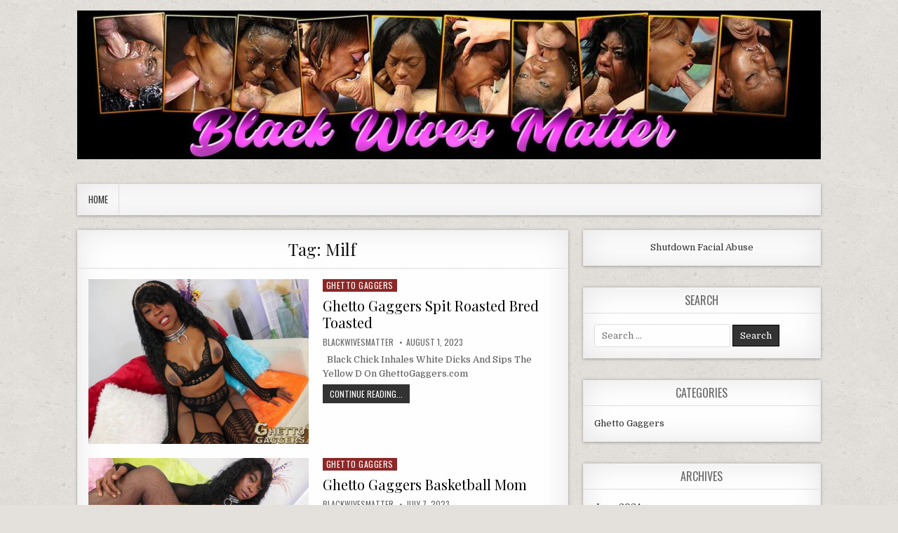

--- FILE ---
content_type: text/html; charset=UTF-8
request_url: https://blackwivesmatter.net/tag/milf/
body_size: 11021
content:
<!DOCTYPE html>
<html dir="ltr" lang="en-US" prefix="og: https://ogp.me/ns#">
<head>
<meta charset="UTF-8">
<meta name="viewport" content="width=device-width, initial-scale=1, maximum-scale=1">
<link rel="profile" href="http://gmpg.org/xfn/11">
<link rel="pingback" href="https://blackwivesmatter.net/xmlrpc.php">
<title>Milf | Black Wives Matter</title>
	<style>img:is([sizes="auto" i], [sizes^="auto," i]) { contain-intrinsic-size: 3000px 1500px }</style>
	
		<!-- All in One SEO 4.9.3 - aioseo.com -->
	<meta name="robots" content="max-image-preview:large" />
	<meta name="google-site-verification" content="CzWhj_3ASmkTHW4i8-qM7yIdoJYyCuhWADu3xMuGKlo" />
	<meta name="keywords" content="basketball mom,ghetto gaggers,ghettogaggers,black,ebony,interracial,face fucking,deep throat,throat fucking,blow job,cock sucking,extreme,gagging,cumshot,facial" />
	<link rel="canonical" href="https://blackwivesmatter.net/tag/milf/" />
	<meta name="generator" content="All in One SEO (AIOSEO) 4.9.3" />
		<script type="application/ld+json" class="aioseo-schema">
			{"@context":"https:\/\/schema.org","@graph":[{"@type":"BreadcrumbList","@id":"https:\/\/blackwivesmatter.net\/tag\/milf\/#breadcrumblist","itemListElement":[{"@type":"ListItem","@id":"https:\/\/blackwivesmatter.net#listItem","position":1,"name":"Home","item":"https:\/\/blackwivesmatter.net","nextItem":{"@type":"ListItem","@id":"https:\/\/blackwivesmatter.net\/tag\/milf\/#listItem","name":"Milf"}},{"@type":"ListItem","@id":"https:\/\/blackwivesmatter.net\/tag\/milf\/#listItem","position":2,"name":"Milf","previousItem":{"@type":"ListItem","@id":"https:\/\/blackwivesmatter.net#listItem","name":"Home"}}]},{"@type":"CollectionPage","@id":"https:\/\/blackwivesmatter.net\/tag\/milf\/#collectionpage","url":"https:\/\/blackwivesmatter.net\/tag\/milf\/","name":"Milf | Black Wives Matter","inLanguage":"en-US","isPartOf":{"@id":"https:\/\/blackwivesmatter.net\/#website"},"breadcrumb":{"@id":"https:\/\/blackwivesmatter.net\/tag\/milf\/#breadcrumblist"}},{"@type":"Organization","@id":"https:\/\/blackwivesmatter.net\/#organization","name":"Black Wives Matter","url":"https:\/\/blackwivesmatter.net\/","sameAs":["https:\/\/twitter.com\/face_fucking"]},{"@type":"WebSite","@id":"https:\/\/blackwivesmatter.net\/#website","url":"https:\/\/blackwivesmatter.net\/","name":"Black Wives Matter","inLanguage":"en-US","publisher":{"@id":"https:\/\/blackwivesmatter.net\/#organization"}}]}
		</script>
		<!-- All in One SEO -->

<link rel='dns-prefetch' href='//stats.wp.com' />
<link rel='dns-prefetch' href='//fonts.googleapis.com' />
<link rel='dns-prefetch' href='//widgets.wp.com' />
<link rel='dns-prefetch' href='//s0.wp.com' />
<link rel='dns-prefetch' href='//0.gravatar.com' />
<link rel='dns-prefetch' href='//1.gravatar.com' />
<link rel='dns-prefetch' href='//2.gravatar.com' />
<link rel='preconnect' href='//c0.wp.com' />
<link rel="alternate" type="application/rss+xml" title="Black Wives Matter &raquo; Feed" href="https://blackwivesmatter.net/feed/" />
<link rel="alternate" type="application/rss+xml" title="Black Wives Matter &raquo; Comments Feed" href="https://blackwivesmatter.net/comments/feed/" />
<link rel="alternate" type="application/rss+xml" title="Black Wives Matter &raquo; Milf Tag Feed" href="https://blackwivesmatter.net/tag/milf/feed/" />
		<!-- This site uses the Google Analytics by MonsterInsights plugin v9.11.1 - Using Analytics tracking - https://www.monsterinsights.com/ -->
							<script src="//www.googletagmanager.com/gtag/js?id=G-0QHD1GH3VR"  data-cfasync="false" data-wpfc-render="false" type="text/javascript" async></script>
			<script data-cfasync="false" data-wpfc-render="false" type="text/javascript">
				var mi_version = '9.11.1';
				var mi_track_user = true;
				var mi_no_track_reason = '';
								var MonsterInsightsDefaultLocations = {"page_location":"https:\/\/blackwivesmatter.net\/tag\/milf\/"};
								if ( typeof MonsterInsightsPrivacyGuardFilter === 'function' ) {
					var MonsterInsightsLocations = (typeof MonsterInsightsExcludeQuery === 'object') ? MonsterInsightsPrivacyGuardFilter( MonsterInsightsExcludeQuery ) : MonsterInsightsPrivacyGuardFilter( MonsterInsightsDefaultLocations );
				} else {
					var MonsterInsightsLocations = (typeof MonsterInsightsExcludeQuery === 'object') ? MonsterInsightsExcludeQuery : MonsterInsightsDefaultLocations;
				}

								var disableStrs = [
										'ga-disable-G-0QHD1GH3VR',
									];

				/* Function to detect opted out users */
				function __gtagTrackerIsOptedOut() {
					for (var index = 0; index < disableStrs.length; index++) {
						if (document.cookie.indexOf(disableStrs[index] + '=true') > -1) {
							return true;
						}
					}

					return false;
				}

				/* Disable tracking if the opt-out cookie exists. */
				if (__gtagTrackerIsOptedOut()) {
					for (var index = 0; index < disableStrs.length; index++) {
						window[disableStrs[index]] = true;
					}
				}

				/* Opt-out function */
				function __gtagTrackerOptout() {
					for (var index = 0; index < disableStrs.length; index++) {
						document.cookie = disableStrs[index] + '=true; expires=Thu, 31 Dec 2099 23:59:59 UTC; path=/';
						window[disableStrs[index]] = true;
					}
				}

				if ('undefined' === typeof gaOptout) {
					function gaOptout() {
						__gtagTrackerOptout();
					}
				}
								window.dataLayer = window.dataLayer || [];

				window.MonsterInsightsDualTracker = {
					helpers: {},
					trackers: {},
				};
				if (mi_track_user) {
					function __gtagDataLayer() {
						dataLayer.push(arguments);
					}

					function __gtagTracker(type, name, parameters) {
						if (!parameters) {
							parameters = {};
						}

						if (parameters.send_to) {
							__gtagDataLayer.apply(null, arguments);
							return;
						}

						if (type === 'event') {
														parameters.send_to = monsterinsights_frontend.v4_id;
							var hookName = name;
							if (typeof parameters['event_category'] !== 'undefined') {
								hookName = parameters['event_category'] + ':' + name;
							}

							if (typeof MonsterInsightsDualTracker.trackers[hookName] !== 'undefined') {
								MonsterInsightsDualTracker.trackers[hookName](parameters);
							} else {
								__gtagDataLayer('event', name, parameters);
							}
							
						} else {
							__gtagDataLayer.apply(null, arguments);
						}
					}

					__gtagTracker('js', new Date());
					__gtagTracker('set', {
						'developer_id.dZGIzZG': true,
											});
					if ( MonsterInsightsLocations.page_location ) {
						__gtagTracker('set', MonsterInsightsLocations);
					}
										__gtagTracker('config', 'G-0QHD1GH3VR', {"forceSSL":"true","link_attribution":"true"} );
										window.gtag = __gtagTracker;										(function () {
						/* https://developers.google.com/analytics/devguides/collection/analyticsjs/ */
						/* ga and __gaTracker compatibility shim. */
						var noopfn = function () {
							return null;
						};
						var newtracker = function () {
							return new Tracker();
						};
						var Tracker = function () {
							return null;
						};
						var p = Tracker.prototype;
						p.get = noopfn;
						p.set = noopfn;
						p.send = function () {
							var args = Array.prototype.slice.call(arguments);
							args.unshift('send');
							__gaTracker.apply(null, args);
						};
						var __gaTracker = function () {
							var len = arguments.length;
							if (len === 0) {
								return;
							}
							var f = arguments[len - 1];
							if (typeof f !== 'object' || f === null || typeof f.hitCallback !== 'function') {
								if ('send' === arguments[0]) {
									var hitConverted, hitObject = false, action;
									if ('event' === arguments[1]) {
										if ('undefined' !== typeof arguments[3]) {
											hitObject = {
												'eventAction': arguments[3],
												'eventCategory': arguments[2],
												'eventLabel': arguments[4],
												'value': arguments[5] ? arguments[5] : 1,
											}
										}
									}
									if ('pageview' === arguments[1]) {
										if ('undefined' !== typeof arguments[2]) {
											hitObject = {
												'eventAction': 'page_view',
												'page_path': arguments[2],
											}
										}
									}
									if (typeof arguments[2] === 'object') {
										hitObject = arguments[2];
									}
									if (typeof arguments[5] === 'object') {
										Object.assign(hitObject, arguments[5]);
									}
									if ('undefined' !== typeof arguments[1].hitType) {
										hitObject = arguments[1];
										if ('pageview' === hitObject.hitType) {
											hitObject.eventAction = 'page_view';
										}
									}
									if (hitObject) {
										action = 'timing' === arguments[1].hitType ? 'timing_complete' : hitObject.eventAction;
										hitConverted = mapArgs(hitObject);
										__gtagTracker('event', action, hitConverted);
									}
								}
								return;
							}

							function mapArgs(args) {
								var arg, hit = {};
								var gaMap = {
									'eventCategory': 'event_category',
									'eventAction': 'event_action',
									'eventLabel': 'event_label',
									'eventValue': 'event_value',
									'nonInteraction': 'non_interaction',
									'timingCategory': 'event_category',
									'timingVar': 'name',
									'timingValue': 'value',
									'timingLabel': 'event_label',
									'page': 'page_path',
									'location': 'page_location',
									'title': 'page_title',
									'referrer' : 'page_referrer',
								};
								for (arg in args) {
																		if (!(!args.hasOwnProperty(arg) || !gaMap.hasOwnProperty(arg))) {
										hit[gaMap[arg]] = args[arg];
									} else {
										hit[arg] = args[arg];
									}
								}
								return hit;
							}

							try {
								f.hitCallback();
							} catch (ex) {
							}
						};
						__gaTracker.create = newtracker;
						__gaTracker.getByName = newtracker;
						__gaTracker.getAll = function () {
							return [];
						};
						__gaTracker.remove = noopfn;
						__gaTracker.loaded = true;
						window['__gaTracker'] = __gaTracker;
					})();
									} else {
										console.log("");
					(function () {
						function __gtagTracker() {
							return null;
						}

						window['__gtagTracker'] = __gtagTracker;
						window['gtag'] = __gtagTracker;
					})();
									}
			</script>
							<!-- / Google Analytics by MonsterInsights -->
		<script type="text/javascript">
/* <![CDATA[ */
window._wpemojiSettings = {"baseUrl":"https:\/\/s.w.org\/images\/core\/emoji\/16.0.1\/72x72\/","ext":".png","svgUrl":"https:\/\/s.w.org\/images\/core\/emoji\/16.0.1\/svg\/","svgExt":".svg","source":{"concatemoji":"https:\/\/blackwivesmatter.net\/wp-includes\/js\/wp-emoji-release.min.js?ver=6.8.3"}};
/*! This file is auto-generated */
!function(s,n){var o,i,e;function c(e){try{var t={supportTests:e,timestamp:(new Date).valueOf()};sessionStorage.setItem(o,JSON.stringify(t))}catch(e){}}function p(e,t,n){e.clearRect(0,0,e.canvas.width,e.canvas.height),e.fillText(t,0,0);var t=new Uint32Array(e.getImageData(0,0,e.canvas.width,e.canvas.height).data),a=(e.clearRect(0,0,e.canvas.width,e.canvas.height),e.fillText(n,0,0),new Uint32Array(e.getImageData(0,0,e.canvas.width,e.canvas.height).data));return t.every(function(e,t){return e===a[t]})}function u(e,t){e.clearRect(0,0,e.canvas.width,e.canvas.height),e.fillText(t,0,0);for(var n=e.getImageData(16,16,1,1),a=0;a<n.data.length;a++)if(0!==n.data[a])return!1;return!0}function f(e,t,n,a){switch(t){case"flag":return n(e,"\ud83c\udff3\ufe0f\u200d\u26a7\ufe0f","\ud83c\udff3\ufe0f\u200b\u26a7\ufe0f")?!1:!n(e,"\ud83c\udde8\ud83c\uddf6","\ud83c\udde8\u200b\ud83c\uddf6")&&!n(e,"\ud83c\udff4\udb40\udc67\udb40\udc62\udb40\udc65\udb40\udc6e\udb40\udc67\udb40\udc7f","\ud83c\udff4\u200b\udb40\udc67\u200b\udb40\udc62\u200b\udb40\udc65\u200b\udb40\udc6e\u200b\udb40\udc67\u200b\udb40\udc7f");case"emoji":return!a(e,"\ud83e\udedf")}return!1}function g(e,t,n,a){var r="undefined"!=typeof WorkerGlobalScope&&self instanceof WorkerGlobalScope?new OffscreenCanvas(300,150):s.createElement("canvas"),o=r.getContext("2d",{willReadFrequently:!0}),i=(o.textBaseline="top",o.font="600 32px Arial",{});return e.forEach(function(e){i[e]=t(o,e,n,a)}),i}function t(e){var t=s.createElement("script");t.src=e,t.defer=!0,s.head.appendChild(t)}"undefined"!=typeof Promise&&(o="wpEmojiSettingsSupports",i=["flag","emoji"],n.supports={everything:!0,everythingExceptFlag:!0},e=new Promise(function(e){s.addEventListener("DOMContentLoaded",e,{once:!0})}),new Promise(function(t){var n=function(){try{var e=JSON.parse(sessionStorage.getItem(o));if("object"==typeof e&&"number"==typeof e.timestamp&&(new Date).valueOf()<e.timestamp+604800&&"object"==typeof e.supportTests)return e.supportTests}catch(e){}return null}();if(!n){if("undefined"!=typeof Worker&&"undefined"!=typeof OffscreenCanvas&&"undefined"!=typeof URL&&URL.createObjectURL&&"undefined"!=typeof Blob)try{var e="postMessage("+g.toString()+"("+[JSON.stringify(i),f.toString(),p.toString(),u.toString()].join(",")+"));",a=new Blob([e],{type:"text/javascript"}),r=new Worker(URL.createObjectURL(a),{name:"wpTestEmojiSupports"});return void(r.onmessage=function(e){c(n=e.data),r.terminate(),t(n)})}catch(e){}c(n=g(i,f,p,u))}t(n)}).then(function(e){for(var t in e)n.supports[t]=e[t],n.supports.everything=n.supports.everything&&n.supports[t],"flag"!==t&&(n.supports.everythingExceptFlag=n.supports.everythingExceptFlag&&n.supports[t]);n.supports.everythingExceptFlag=n.supports.everythingExceptFlag&&!n.supports.flag,n.DOMReady=!1,n.readyCallback=function(){n.DOMReady=!0}}).then(function(){return e}).then(function(){var e;n.supports.everything||(n.readyCallback(),(e=n.source||{}).concatemoji?t(e.concatemoji):e.wpemoji&&e.twemoji&&(t(e.twemoji),t(e.wpemoji)))}))}((window,document),window._wpemojiSettings);
/* ]]> */
</script>

<style id='wp-emoji-styles-inline-css' type='text/css'>

	img.wp-smiley, img.emoji {
		display: inline !important;
		border: none !important;
		box-shadow: none !important;
		height: 1em !important;
		width: 1em !important;
		margin: 0 0.07em !important;
		vertical-align: -0.1em !important;
		background: none !important;
		padding: 0 !important;
	}
</style>
<link rel='stylesheet' id='wp-block-library-css' href='https://c0.wp.com/c/6.8.3/wp-includes/css/dist/block-library/style.min.css' type='text/css' media='all' />
<style id='classic-theme-styles-inline-css' type='text/css'>
/*! This file is auto-generated */
.wp-block-button__link{color:#fff;background-color:#32373c;border-radius:9999px;box-shadow:none;text-decoration:none;padding:calc(.667em + 2px) calc(1.333em + 2px);font-size:1.125em}.wp-block-file__button{background:#32373c;color:#fff;text-decoration:none}
</style>
<link rel='stylesheet' id='aioseo/css/src/vue/standalone/blocks/table-of-contents/global.scss-css' href='https://blackwivesmatter.net/wp-content/plugins/all-in-one-seo-pack/dist/Lite/assets/css/table-of-contents/global.e90f6d47.css?ver=4.9.3' type='text/css' media='all' />
<link rel='stylesheet' id='mediaelement-css' href='https://c0.wp.com/c/6.8.3/wp-includes/js/mediaelement/mediaelementplayer-legacy.min.css' type='text/css' media='all' />
<link rel='stylesheet' id='wp-mediaelement-css' href='https://c0.wp.com/c/6.8.3/wp-includes/js/mediaelement/wp-mediaelement.min.css' type='text/css' media='all' />
<style id='jetpack-sharing-buttons-style-inline-css' type='text/css'>
.jetpack-sharing-buttons__services-list{display:flex;flex-direction:row;flex-wrap:wrap;gap:0;list-style-type:none;margin:5px;padding:0}.jetpack-sharing-buttons__services-list.has-small-icon-size{font-size:12px}.jetpack-sharing-buttons__services-list.has-normal-icon-size{font-size:16px}.jetpack-sharing-buttons__services-list.has-large-icon-size{font-size:24px}.jetpack-sharing-buttons__services-list.has-huge-icon-size{font-size:36px}@media print{.jetpack-sharing-buttons__services-list{display:none!important}}.editor-styles-wrapper .wp-block-jetpack-sharing-buttons{gap:0;padding-inline-start:0}ul.jetpack-sharing-buttons__services-list.has-background{padding:1.25em 2.375em}
</style>
<style id='global-styles-inline-css' type='text/css'>
:root{--wp--preset--aspect-ratio--square: 1;--wp--preset--aspect-ratio--4-3: 4/3;--wp--preset--aspect-ratio--3-4: 3/4;--wp--preset--aspect-ratio--3-2: 3/2;--wp--preset--aspect-ratio--2-3: 2/3;--wp--preset--aspect-ratio--16-9: 16/9;--wp--preset--aspect-ratio--9-16: 9/16;--wp--preset--color--black: #000000;--wp--preset--color--cyan-bluish-gray: #abb8c3;--wp--preset--color--white: #ffffff;--wp--preset--color--pale-pink: #f78da7;--wp--preset--color--vivid-red: #cf2e2e;--wp--preset--color--luminous-vivid-orange: #ff6900;--wp--preset--color--luminous-vivid-amber: #fcb900;--wp--preset--color--light-green-cyan: #7bdcb5;--wp--preset--color--vivid-green-cyan: #00d084;--wp--preset--color--pale-cyan-blue: #8ed1fc;--wp--preset--color--vivid-cyan-blue: #0693e3;--wp--preset--color--vivid-purple: #9b51e0;--wp--preset--gradient--vivid-cyan-blue-to-vivid-purple: linear-gradient(135deg,rgba(6,147,227,1) 0%,rgb(155,81,224) 100%);--wp--preset--gradient--light-green-cyan-to-vivid-green-cyan: linear-gradient(135deg,rgb(122,220,180) 0%,rgb(0,208,130) 100%);--wp--preset--gradient--luminous-vivid-amber-to-luminous-vivid-orange: linear-gradient(135deg,rgba(252,185,0,1) 0%,rgba(255,105,0,1) 100%);--wp--preset--gradient--luminous-vivid-orange-to-vivid-red: linear-gradient(135deg,rgba(255,105,0,1) 0%,rgb(207,46,46) 100%);--wp--preset--gradient--very-light-gray-to-cyan-bluish-gray: linear-gradient(135deg,rgb(238,238,238) 0%,rgb(169,184,195) 100%);--wp--preset--gradient--cool-to-warm-spectrum: linear-gradient(135deg,rgb(74,234,220) 0%,rgb(151,120,209) 20%,rgb(207,42,186) 40%,rgb(238,44,130) 60%,rgb(251,105,98) 80%,rgb(254,248,76) 100%);--wp--preset--gradient--blush-light-purple: linear-gradient(135deg,rgb(255,206,236) 0%,rgb(152,150,240) 100%);--wp--preset--gradient--blush-bordeaux: linear-gradient(135deg,rgb(254,205,165) 0%,rgb(254,45,45) 50%,rgb(107,0,62) 100%);--wp--preset--gradient--luminous-dusk: linear-gradient(135deg,rgb(255,203,112) 0%,rgb(199,81,192) 50%,rgb(65,88,208) 100%);--wp--preset--gradient--pale-ocean: linear-gradient(135deg,rgb(255,245,203) 0%,rgb(182,227,212) 50%,rgb(51,167,181) 100%);--wp--preset--gradient--electric-grass: linear-gradient(135deg,rgb(202,248,128) 0%,rgb(113,206,126) 100%);--wp--preset--gradient--midnight: linear-gradient(135deg,rgb(2,3,129) 0%,rgb(40,116,252) 100%);--wp--preset--font-size--small: 13px;--wp--preset--font-size--medium: 20px;--wp--preset--font-size--large: 36px;--wp--preset--font-size--x-large: 42px;--wp--preset--spacing--20: 0.44rem;--wp--preset--spacing--30: 0.67rem;--wp--preset--spacing--40: 1rem;--wp--preset--spacing--50: 1.5rem;--wp--preset--spacing--60: 2.25rem;--wp--preset--spacing--70: 3.38rem;--wp--preset--spacing--80: 5.06rem;--wp--preset--shadow--natural: 6px 6px 9px rgba(0, 0, 0, 0.2);--wp--preset--shadow--deep: 12px 12px 50px rgba(0, 0, 0, 0.4);--wp--preset--shadow--sharp: 6px 6px 0px rgba(0, 0, 0, 0.2);--wp--preset--shadow--outlined: 6px 6px 0px -3px rgba(255, 255, 255, 1), 6px 6px rgba(0, 0, 0, 1);--wp--preset--shadow--crisp: 6px 6px 0px rgba(0, 0, 0, 1);}:where(.is-layout-flex){gap: 0.5em;}:where(.is-layout-grid){gap: 0.5em;}body .is-layout-flex{display: flex;}.is-layout-flex{flex-wrap: wrap;align-items: center;}.is-layout-flex > :is(*, div){margin: 0;}body .is-layout-grid{display: grid;}.is-layout-grid > :is(*, div){margin: 0;}:where(.wp-block-columns.is-layout-flex){gap: 2em;}:where(.wp-block-columns.is-layout-grid){gap: 2em;}:where(.wp-block-post-template.is-layout-flex){gap: 1.25em;}:where(.wp-block-post-template.is-layout-grid){gap: 1.25em;}.has-black-color{color: var(--wp--preset--color--black) !important;}.has-cyan-bluish-gray-color{color: var(--wp--preset--color--cyan-bluish-gray) !important;}.has-white-color{color: var(--wp--preset--color--white) !important;}.has-pale-pink-color{color: var(--wp--preset--color--pale-pink) !important;}.has-vivid-red-color{color: var(--wp--preset--color--vivid-red) !important;}.has-luminous-vivid-orange-color{color: var(--wp--preset--color--luminous-vivid-orange) !important;}.has-luminous-vivid-amber-color{color: var(--wp--preset--color--luminous-vivid-amber) !important;}.has-light-green-cyan-color{color: var(--wp--preset--color--light-green-cyan) !important;}.has-vivid-green-cyan-color{color: var(--wp--preset--color--vivid-green-cyan) !important;}.has-pale-cyan-blue-color{color: var(--wp--preset--color--pale-cyan-blue) !important;}.has-vivid-cyan-blue-color{color: var(--wp--preset--color--vivid-cyan-blue) !important;}.has-vivid-purple-color{color: var(--wp--preset--color--vivid-purple) !important;}.has-black-background-color{background-color: var(--wp--preset--color--black) !important;}.has-cyan-bluish-gray-background-color{background-color: var(--wp--preset--color--cyan-bluish-gray) !important;}.has-white-background-color{background-color: var(--wp--preset--color--white) !important;}.has-pale-pink-background-color{background-color: var(--wp--preset--color--pale-pink) !important;}.has-vivid-red-background-color{background-color: var(--wp--preset--color--vivid-red) !important;}.has-luminous-vivid-orange-background-color{background-color: var(--wp--preset--color--luminous-vivid-orange) !important;}.has-luminous-vivid-amber-background-color{background-color: var(--wp--preset--color--luminous-vivid-amber) !important;}.has-light-green-cyan-background-color{background-color: var(--wp--preset--color--light-green-cyan) !important;}.has-vivid-green-cyan-background-color{background-color: var(--wp--preset--color--vivid-green-cyan) !important;}.has-pale-cyan-blue-background-color{background-color: var(--wp--preset--color--pale-cyan-blue) !important;}.has-vivid-cyan-blue-background-color{background-color: var(--wp--preset--color--vivid-cyan-blue) !important;}.has-vivid-purple-background-color{background-color: var(--wp--preset--color--vivid-purple) !important;}.has-black-border-color{border-color: var(--wp--preset--color--black) !important;}.has-cyan-bluish-gray-border-color{border-color: var(--wp--preset--color--cyan-bluish-gray) !important;}.has-white-border-color{border-color: var(--wp--preset--color--white) !important;}.has-pale-pink-border-color{border-color: var(--wp--preset--color--pale-pink) !important;}.has-vivid-red-border-color{border-color: var(--wp--preset--color--vivid-red) !important;}.has-luminous-vivid-orange-border-color{border-color: var(--wp--preset--color--luminous-vivid-orange) !important;}.has-luminous-vivid-amber-border-color{border-color: var(--wp--preset--color--luminous-vivid-amber) !important;}.has-light-green-cyan-border-color{border-color: var(--wp--preset--color--light-green-cyan) !important;}.has-vivid-green-cyan-border-color{border-color: var(--wp--preset--color--vivid-green-cyan) !important;}.has-pale-cyan-blue-border-color{border-color: var(--wp--preset--color--pale-cyan-blue) !important;}.has-vivid-cyan-blue-border-color{border-color: var(--wp--preset--color--vivid-cyan-blue) !important;}.has-vivid-purple-border-color{border-color: var(--wp--preset--color--vivid-purple) !important;}.has-vivid-cyan-blue-to-vivid-purple-gradient-background{background: var(--wp--preset--gradient--vivid-cyan-blue-to-vivid-purple) !important;}.has-light-green-cyan-to-vivid-green-cyan-gradient-background{background: var(--wp--preset--gradient--light-green-cyan-to-vivid-green-cyan) !important;}.has-luminous-vivid-amber-to-luminous-vivid-orange-gradient-background{background: var(--wp--preset--gradient--luminous-vivid-amber-to-luminous-vivid-orange) !important;}.has-luminous-vivid-orange-to-vivid-red-gradient-background{background: var(--wp--preset--gradient--luminous-vivid-orange-to-vivid-red) !important;}.has-very-light-gray-to-cyan-bluish-gray-gradient-background{background: var(--wp--preset--gradient--very-light-gray-to-cyan-bluish-gray) !important;}.has-cool-to-warm-spectrum-gradient-background{background: var(--wp--preset--gradient--cool-to-warm-spectrum) !important;}.has-blush-light-purple-gradient-background{background: var(--wp--preset--gradient--blush-light-purple) !important;}.has-blush-bordeaux-gradient-background{background: var(--wp--preset--gradient--blush-bordeaux) !important;}.has-luminous-dusk-gradient-background{background: var(--wp--preset--gradient--luminous-dusk) !important;}.has-pale-ocean-gradient-background{background: var(--wp--preset--gradient--pale-ocean) !important;}.has-electric-grass-gradient-background{background: var(--wp--preset--gradient--electric-grass) !important;}.has-midnight-gradient-background{background: var(--wp--preset--gradient--midnight) !important;}.has-small-font-size{font-size: var(--wp--preset--font-size--small) !important;}.has-medium-font-size{font-size: var(--wp--preset--font-size--medium) !important;}.has-large-font-size{font-size: var(--wp--preset--font-size--large) !important;}.has-x-large-font-size{font-size: var(--wp--preset--font-size--x-large) !important;}
:where(.wp-block-post-template.is-layout-flex){gap: 1.25em;}:where(.wp-block-post-template.is-layout-grid){gap: 1.25em;}
:where(.wp-block-columns.is-layout-flex){gap: 2em;}:where(.wp-block-columns.is-layout-grid){gap: 2em;}
:root :where(.wp-block-pullquote){font-size: 1.5em;line-height: 1.6;}
</style>
<link rel='stylesheet' id='puremag-maincss-css' href='https://blackwivesmatter.net/wp-content/themes/puremag/style.css' type='text/css' media='all' />
<link rel='stylesheet' id='font-awesome-css' href='https://blackwivesmatter.net/wp-content/themes/puremag/assets/css/font-awesome.min.css' type='text/css' media='all' />
<link rel='stylesheet' id='puremag-webfont-css' href='//fonts.googleapis.com/css?family=Playfair+Display:400,400i,700,700i|Domine:400,700|Oswald:400,700&#038;display=swap' type='text/css' media='all' />
<link rel='stylesheet' id='jetpack_likes-css' href='https://c0.wp.com/p/jetpack/15.4/modules/likes/style.css' type='text/css' media='all' />
<script type="text/javascript" src="https://blackwivesmatter.net/wp-content/plugins/google-analytics-for-wordpress/assets/js/frontend-gtag.min.js?ver=9.11.1" id="monsterinsights-frontend-script-js" async="async" data-wp-strategy="async"></script>
<script data-cfasync="false" data-wpfc-render="false" type="text/javascript" id='monsterinsights-frontend-script-js-extra'>/* <![CDATA[ */
var monsterinsights_frontend = {"js_events_tracking":"true","download_extensions":"doc,pdf,ppt,zip,xls,docx,pptx,xlsx","inbound_paths":"[{\"path\":\"\\\/go\\\/\",\"label\":\"affiliate\"},{\"path\":\"\\\/recommend\\\/\",\"label\":\"affiliate\"},{\"path\":\"\\\/link\\\/\",\"label\":\"affiliate\"}]","home_url":"https:\/\/blackwivesmatter.net","hash_tracking":"false","v4_id":"G-0QHD1GH3VR"};/* ]]> */
</script>
<script type="text/javascript" src="https://c0.wp.com/c/6.8.3/wp-includes/js/jquery/jquery.min.js" id="jquery-core-js"></script>
<script type="text/javascript" src="https://c0.wp.com/c/6.8.3/wp-includes/js/jquery/jquery-migrate.min.js" id="jquery-migrate-js"></script>
<link rel="https://api.w.org/" href="https://blackwivesmatter.net/wp-json/" /><link rel="alternate" title="JSON" type="application/json" href="https://blackwivesmatter.net/wp-json/wp/v2/tags/35" /><link rel="EditURI" type="application/rsd+xml" title="RSD" href="https://blackwivesmatter.net/xmlrpc.php?rsd" />
<meta name="generator" content="WordPress 6.8.3" />
	<style>img#wpstats{display:none}</style>
		    <style type="text/css">
            .puremag-site-title, .puremag-site-description {position:absolute !important;word-wrap:normal !important;width:1px;height:1px;padding:0;margin:-1px;overflow:hidden;clip:rect(1px,1px,1px,1px);-webkit-clip-path:inset(50%);clip-path:inset(50%);white-space:nowrap;border:0;}
        </style>
    <style type="text/css" id="custom-background-css">
body.custom-background { background-image: url("https://blackwivesmatter.net/wp-content/themes/puremag/assets/images/background.png"); background-position: left top; background-size: auto; background-repeat: repeat; background-attachment: fixed; }
</style>
	</head>

<body class="archive tag tag-milf tag-35 custom-background wp-theme-puremag puremag-animated puremag-fadein" id="puremag-site-body">
<a class="skip-link screen-reader-text" href="#puremag-posts-wrapper">Skip to content</a>

<div class="puremag-container" id="puremag-header" role="banner">
<div class="clearfix" id="puremag-head-content">

<div class="puremag-header-image clearfix">
<a href="https://blackwivesmatter.net/" rel="home" style="display: block;">
    <img src="https://blackwivesmatter.net/wp-content/uploads/2020/06/cropped-cropped-blackwivesmatter.jpg" width="1060" height="212" alt="" class="puremag-header-img"/>
</a>
</div>

<div class="puremag-header-inside clearfix">
<div id="puremag-logo">
    <div class="site-branding">
      <h1 class="puremag-site-title"><a href="https://blackwivesmatter.net/" rel="home">Black Wives Matter</a></h1>
      <p class="puremag-site-description"></p>
    </div>
</div><!--/#puremag-logo -->

<div id="puremag-header-banner">
</div><!--/#puremag-header-banner -->
</div>

</div><!--/#puremag-head-content -->
</div><!--/#puremag-header -->

<div class="puremag-container clearfix" id="puremag-puremag-wrapper">

<div class="puremag-primary-menu-container clearfix">
<div class="puremag-primary-menu-container-inside clearfix">
<nav class="puremag-nav-primary" id="puremag-primary-navigation" itemscope="itemscope" itemtype="http://schema.org/SiteNavigationElement" role="navigation" aria-label="Primary Menu">
<button class="puremag-primary-responsive-menu-icon" aria-controls="puremag-menu-primary-navigation" aria-expanded="false">Menu</button>
<ul id="puremag-menu-primary-navigation" class="puremag-primary-nav-menu puremag-menu-primary"><li ><a href="https://blackwivesmatter.net/">Home</a></li></ul></nav>
</div>
</div>

<div class="clearfix" id="puremag-content-wrapper">
<div class="puremag-main-wrapper clearfix" id="puremag-main-wrapper" role="main">
<div class="theiaStickySidebar">

<div class="puremag-featured-posts-area clearfix">
</div>

<div class="puremag-posts-wrapper" id="puremag-posts-wrapper">

<div class="puremag-posts">

<header class="page-header">
<h1 class="page-title">Tag: <span>Milf</span></h1></header>

<div class="puremag-posts-content">


    <div class="puremag-posts-container">
    
        
<div id="post-310" class="puremag-list-post">

            <div class="puremag-list-post-thumbnail">
        <a href="https://blackwivesmatter.net/ghetto-gaggers-spit-roasted-bred-toasted/" title="Permanent Link to Ghetto Gaggers Spit Roasted Bred Toasted" class="puremag-list-post-thumbnail-link"><img width="480" height="360" src="https://blackwivesmatter.net/wp-content/uploads/2023/08/ghettogaggers-spit-roasted-bred-toasted-006-480x360.jpg" class="puremag-list-post-thumbnail-img wp-post-image" alt="" decoding="async" fetchpriority="high" /></a>
    </div>
        
    <div class="puremag-list-post-details">    
    <div class="puremag-list-post-categories"><span class="screen-reader-text">Posted in </span><a href="https://blackwivesmatter.net/category/ghetto-gaggers/" rel="category tag">Ghetto Gaggers</a></div>
    <h3 class="puremag-list-post-title"><a href="https://blackwivesmatter.net/ghetto-gaggers-spit-roasted-bred-toasted/" rel="bookmark">Ghetto Gaggers Spit Roasted Bred Toasted</a></h3>
            <div class="puremag-list-post-footer">
    <span class="puremag-list-post-author puremag-list-post-meta"><a href="https://blackwivesmatter.net/author/bwmadmin/"><span class="screen-reader-text">Author: </span>BlackWivesMatter</a></span>    <span class="puremag-list-post-date puremag-list-post-meta"><span class="screen-reader-text">Published Date: </span>August 1, 2023</span>        </div>
    
    <div class="puremag-list-post-snippet"><p>&nbsp; Black Chick Inhales White Dicks And Sips The Yellow D On GhettoGaggers.com</p>
</div>
    <div class='puremag-list-post-read-more'><a href="https://blackwivesmatter.net/ghetto-gaggers-spit-roasted-bred-toasted/">Continue Reading...<span class="screen-reader-text"> Ghetto Gaggers Spit Roasted Bred Toasted</span></a></div>
        </div>
</div>
    
        
<div id="post-288" class="puremag-list-post">

            <div class="puremag-list-post-thumbnail">
        <a href="https://blackwivesmatter.net/ghetto-gaggers-basketball-mom/" title="Permanent Link to Ghetto Gaggers Basketball Mom" class="puremag-list-post-thumbnail-link"><img width="480" height="360" src="https://blackwivesmatter.net/wp-content/uploads/2023/07/ghettogaggers-basketball-mom-010-480x360.jpg" class="puremag-list-post-thumbnail-img wp-post-image" alt="Ghetto Gaggers Basketball Mom" decoding="async" /></a>
    </div>
        
    <div class="puremag-list-post-details">    
    <div class="puremag-list-post-categories"><span class="screen-reader-text">Posted in </span><a href="https://blackwivesmatter.net/category/ghetto-gaggers/" rel="category tag">Ghetto Gaggers</a></div>
    <h3 class="puremag-list-post-title"><a href="https://blackwivesmatter.net/ghetto-gaggers-basketball-mom/" rel="bookmark">Ghetto Gaggers Basketball Mom</a></h3>
            <div class="puremag-list-post-footer">
    <span class="puremag-list-post-author puremag-list-post-meta"><a href="https://blackwivesmatter.net/author/bwmadmin/"><span class="screen-reader-text">Author: </span>BlackWivesMatter</a></span>    <span class="puremag-list-post-date puremag-list-post-meta"><span class="screen-reader-text">Published Date: </span>July 7, 2023</span>        </div>
    
    <div class="puremag-list-post-snippet"><p>This mature Black woman is fighting for the ones she loves, just got her figure back in shape, and works hard to finance her family&#8217;s&#8230;</p>
</div>
    <div class='puremag-list-post-read-more'><a href="https://blackwivesmatter.net/ghetto-gaggers-basketball-mom/">Continue Reading...<span class="screen-reader-text"> Ghetto Gaggers Basketball Mom</span></a></div>
        </div>
</div>
        </div>
    <div class="clear"></div>

    

</div>
</div>

</div><!--/#puremag-posts-wrapper -->

<div class='puremag-featured-posts-area clearfix'>
</div>

</div>
</div><!-- /#puremag-main-wrapper -->


<div class="puremag-sidebar-wrapper clearfix" id="puremag-sidebar-wrapper" role="complementary">
<div class="theiaStickySidebar">

<div id="custom_html-2" class="widget_text puremag-side-widget widget widget_custom_html"><div class="textwidget custom-html-widget"><center><a href="https://www.youtube.com/@shutdownfacialabuse">Shutdown Facial Abuse</a></center></div></div><div id="search-4" class="puremag-side-widget widget widget_search"><h2 class="puremag-widget-title">Search</h2>
<form role="search" method="get" class="puremag-search-form" action="https://blackwivesmatter.net/">
<label>
    <span class="screen-reader-text">Search for:</span>
    <input type="search" class="puremag-search-field" placeholder="Search &hellip;" value="" name="s" />
</label>
<input type="submit" class="puremag-search-submit" value="Search" />
</form></div><div id="categories-2" class="puremag-side-widget widget widget_categories"><h2 class="puremag-widget-title">Categories</h2><nav aria-label="Categories">
			<ul>
					<li class="cat-item cat-item-1"><a href="https://blackwivesmatter.net/category/ghetto-gaggers/">Ghetto Gaggers</a>
</li>
			</ul>

			</nav></div><div id="archives-2" class="puremag-side-widget widget widget_archive"><h2 class="puremag-widget-title">Archives</h2><nav aria-label="Archives">
			<ul>
					<li><a href='https://blackwivesmatter.net/2024/06/'>June 2024</a></li>
	<li><a href='https://blackwivesmatter.net/2023/08/'>August 2023</a></li>
	<li><a href='https://blackwivesmatter.net/2023/07/'>July 2023</a></li>
	<li><a href='https://blackwivesmatter.net/2022/06/'>June 2022</a></li>
	<li><a href='https://blackwivesmatter.net/2020/07/'>July 2020</a></li>
	<li><a href='https://blackwivesmatter.net/2020/06/'>June 2020</a></li>
			</ul>

			</nav></div><div id="tag_cloud-3" class="puremag-side-widget widget widget_tag_cloud"><h2 class="puremag-widget-title">Tags</h2><nav aria-label="Tags"><div class="tagcloud"><a href="https://blackwivesmatter.net/tag/anal/" class="tag-cloud-link tag-link-36 tag-link-position-1" style="font-size: 10.4pt;" aria-label="Anal (3 items)">Anal</a>
<a href="https://blackwivesmatter.net/tag/black/" class="tag-cloud-link tag-link-5 tag-link-position-2" style="font-size: 22pt;" aria-label="Black (14 items)">Black</a>
<a href="https://blackwivesmatter.net/tag/blowjob/" class="tag-cloud-link tag-link-20 tag-link-position-3" style="font-size: 22pt;" aria-label="Blowjob (14 items)">Blowjob</a>
<a href="https://blackwivesmatter.net/tag/blow-job/" class="tag-cloud-link tag-link-19 tag-link-position-4" style="font-size: 22pt;" aria-label="Blow Job (14 items)">Blow Job</a>
<a href="https://blackwivesmatter.net/tag/blowjobs/" class="tag-cloud-link tag-link-21 tag-link-position-5" style="font-size: 22pt;" aria-label="Blowjobs (14 items)">Blowjobs</a>
<a href="https://blackwivesmatter.net/tag/bootleg/" class="tag-cloud-link tag-link-30 tag-link-position-6" style="font-size: 19.2pt;" aria-label="Bootleg (10 items)">Bootleg</a>
<a href="https://blackwivesmatter.net/tag/cock-sucking/" class="tag-cloud-link tag-link-22 tag-link-position-7" style="font-size: 22pt;" aria-label="Cock Sucking (14 items)">Cock Sucking</a>
<a href="https://blackwivesmatter.net/tag/creampie/" class="tag-cloud-link tag-link-39 tag-link-position-8" style="font-size: 10.4pt;" aria-label="Creampie (3 items)">Creampie</a>
<a href="https://blackwivesmatter.net/tag/cumshot/" class="tag-cloud-link tag-link-28 tag-link-position-9" style="font-size: 22pt;" aria-label="Cumshot (14 items)">Cumshot</a>
<a href="https://blackwivesmatter.net/tag/deep-throat/" class="tag-cloud-link tag-link-10 tag-link-position-10" style="font-size: 22pt;" aria-label="Deep Throat (14 items)">Deep Throat</a>
<a href="https://blackwivesmatter.net/tag/deepthroat/" class="tag-cloud-link tag-link-11 tag-link-position-11" style="font-size: 22pt;" aria-label="DeepThroat (14 items)">DeepThroat</a>
<a href="https://blackwivesmatter.net/tag/degradation/" class="tag-cloud-link tag-link-33 tag-link-position-12" style="font-size: 22pt;" aria-label="Degradation (14 items)">Degradation</a>
<a href="https://blackwivesmatter.net/tag/dehumanization/" class="tag-cloud-link tag-link-24 tag-link-position-13" style="font-size: 22pt;" aria-label="Dehumanization (14 items)">Dehumanization</a>
<a href="https://blackwivesmatter.net/tag/destroyed/" class="tag-cloud-link tag-link-26 tag-link-position-14" style="font-size: 22pt;" aria-label="Destroyed (14 items)">Destroyed</a>
<a href="https://blackwivesmatter.net/tag/double-penetration/" class="tag-cloud-link tag-link-38 tag-link-position-15" style="font-size: 10.4pt;" aria-label="Double Penetration (3 items)">Double Penetration</a>
<a href="https://blackwivesmatter.net/tag/dp/" class="tag-cloud-link tag-link-37 tag-link-position-16" style="font-size: 10.4pt;" aria-label="DP (3 items)">DP</a>
<a href="https://blackwivesmatter.net/tag/ebony/" class="tag-cloud-link tag-link-6 tag-link-position-17" style="font-size: 22pt;" aria-label="Ebony (14 items)">Ebony</a>
<a href="https://blackwivesmatter.net/tag/extreme/" class="tag-cloud-link tag-link-25 tag-link-position-18" style="font-size: 22pt;" aria-label="Extreme (14 items)">Extreme</a>
<a href="https://blackwivesmatter.net/tag/face-fucked/" class="tag-cloud-link tag-link-9 tag-link-position-19" style="font-size: 22pt;" aria-label="Face Fucked (14 items)">Face Fucked</a>
<a href="https://blackwivesmatter.net/tag/face-fucking/" class="tag-cloud-link tag-link-7 tag-link-position-20" style="font-size: 22pt;" aria-label="Face Fucking (14 items)">Face Fucking</a>
<a href="https://blackwivesmatter.net/tag/facefucking/" class="tag-cloud-link tag-link-8 tag-link-position-21" style="font-size: 22pt;" aria-label="FaceFucking (14 items)">FaceFucking</a>
<a href="https://blackwivesmatter.net/tag/facial/" class="tag-cloud-link tag-link-29 tag-link-position-22" style="font-size: 22pt;" aria-label="Facial (14 items)">Facial</a>
<a href="https://blackwivesmatter.net/tag/gagging/" class="tag-cloud-link tag-link-27 tag-link-position-23" style="font-size: 22pt;" aria-label="Gagging (14 items)">Gagging</a>
<a href="https://blackwivesmatter.net/tag/ghetto-gaggers/" class="tag-cloud-link tag-link-3 tag-link-position-24" style="font-size: 22pt;" aria-label="Ghetto Gaggers (14 items)">Ghetto Gaggers</a>
<a href="https://blackwivesmatter.net/tag/ghettogaggers/" class="tag-cloud-link tag-link-4 tag-link-position-25" style="font-size: 22pt;" aria-label="GhettoGaggers (14 items)">GhettoGaggers</a>
<a href="https://blackwivesmatter.net/tag/humiliation/" class="tag-cloud-link tag-link-23 tag-link-position-26" style="font-size: 22pt;" aria-label="Humiliation (14 items)">Humiliation</a>
<a href="https://blackwivesmatter.net/tag/interracial/" class="tag-cloud-link tag-link-15 tag-link-position-27" style="font-size: 22pt;" aria-label="Interracial (14 items)">Interracial</a>
<a href="https://blackwivesmatter.net/tag/interracial-blowjobs/" class="tag-cloud-link tag-link-16 tag-link-position-28" style="font-size: 22pt;" aria-label="Interracial Blowjobs (14 items)">Interracial Blowjobs</a>
<a href="https://blackwivesmatter.net/tag/jay-d/" class="tag-cloud-link tag-link-31 tag-link-position-29" style="font-size: 12.4pt;" aria-label="Jay D (4 items)">Jay D</a>
<a href="https://blackwivesmatter.net/tag/milf/" class="tag-cloud-link tag-link-35 tag-link-position-30" style="font-size: 8pt;" aria-label="Milf (2 items)">Milf</a>
<a href="https://blackwivesmatter.net/tag/pregnant/" class="tag-cloud-link tag-link-34 tag-link-position-31" style="font-size: 8pt;" aria-label="Pregnant (2 items)">Pregnant</a>
<a href="https://blackwivesmatter.net/tag/sam-cox/" class="tag-cloud-link tag-link-32 tag-link-position-32" style="font-size: 8pt;" aria-label="Sam Cox (2 items)">Sam Cox</a>
<a href="https://blackwivesmatter.net/tag/throat-fucked/" class="tag-cloud-link tag-link-14 tag-link-position-33" style="font-size: 22pt;" aria-label="Throat Fucked (14 items)">Throat Fucked</a>
<a href="https://blackwivesmatter.net/tag/throat-fucking/" class="tag-cloud-link tag-link-12 tag-link-position-34" style="font-size: 22pt;" aria-label="Throat Fucking (14 items)">Throat Fucking</a>
<a href="https://blackwivesmatter.net/tag/throatfucking/" class="tag-cloud-link tag-link-13 tag-link-position-35" style="font-size: 22pt;" aria-label="ThroatFucking (14 items)">ThroatFucking</a>
<a href="https://blackwivesmatter.net/tag/yellow-d/" class="tag-cloud-link tag-link-17 tag-link-position-36" style="font-size: 15.4pt;" aria-label="Yellow D (6 items)">Yellow D</a>
<a href="https://blackwivesmatter.net/tag/yellow-discipline/" class="tag-cloud-link tag-link-18 tag-link-position-37" style="font-size: 15.4pt;" aria-label="Yellow Discipline (6 items)">Yellow Discipline</a></div>
</nav></div><div id="search-2" class="puremag-side-widget widget widget_search">
<form role="search" method="get" class="puremag-search-form" action="https://blackwivesmatter.net/">
<label>
    <span class="screen-reader-text">Search for:</span>
    <input type="search" class="puremag-search-field" placeholder="Search &hellip;" value="" name="s" />
</label>
<input type="submit" class="puremag-search-submit" value="Search" />
</form></div>
		<div id="recent-posts-2" class="puremag-side-widget widget widget_recent_entries">
		<h2 class="puremag-widget-title">Recent Posts</h2><nav aria-label="Recent Posts">
		<ul>
											<li>
					<a href="https://blackwivesmatter.net/ghetto-gaggers-milf-carnal-punishment/">Ghetto Gaggers MILF Carnal Punishment</a>
									</li>
											<li>
					<a href="https://blackwivesmatter.net/ghetto-gaggers-spit-roasted-bred-toasted/">Ghetto Gaggers Spit Roasted Bred Toasted</a>
									</li>
											<li>
					<a href="https://blackwivesmatter.net/ghetto-gaggers-basketball-mom/">Ghetto Gaggers Basketball Mom</a>
									</li>
											<li>
					<a href="https://blackwivesmatter.net/ghetto-gaggers-chocolate-milk/">Ghetto Gaggers Chocolate Milk</a>
									</li>
											<li>
					<a href="https://blackwivesmatter.net/ghetto-gaggers-black-soccer-mom/">Ghetto Gaggers Black Soccer Mom</a>
									</li>
					</ul>

		</nav></div>
</div>
</div><!-- /#puremag-sidebar-wrapper-->

</div><!--/#puremag-content-wrapper -->
</div><!--/#puremag-puremag-wrapper -->

<div class="puremag-social-icons clearfix">
<div class="puremag-social-icons-inner clearfix">
<div class='puremag-container clearfix'>
                                                                                                                    </div>
</div>
</div>

<div class='clearfix' id='puremag-footer-blocks' role='contentinfo'>
<div class='puremag-container clearfix'>

<div class='puremag-footer-block-1'>
</div>

<div class='puremag-footer-block-2'>
</div>

<div class='puremag-footer-block-3'>
</div>

<div class='puremag-footer-block-4'>
</div>

</div>
</div><!--/#puremag-footer-blocks-->


<div class='clearfix' id='puremag-footer'>
<div class='puremag-foot-wrap puremag-container'>
  <p class='puremag-copyright'>Copyright &copy; 2026 Black Wives Matter</p>
<p class='puremag-credit'><a href="https://themesdna.com/">Design by ThemesDNA.com</a></p>
</div>
</div><!--/#puremag-footer -->

<button class="puremag-scroll-top" title="Scroll to Top"><span class="fa fa-arrow-up" aria-hidden="true"></span><span class="screen-reader-text">Scroll to Top</span></button>

<script type="speculationrules">
{"prefetch":[{"source":"document","where":{"and":[{"href_matches":"\/*"},{"not":{"href_matches":["\/wp-*.php","\/wp-admin\/*","\/wp-content\/uploads\/*","\/wp-content\/*","\/wp-content\/plugins\/*","\/wp-content\/themes\/puremag\/*","\/*\\?(.+)"]}},{"not":{"selector_matches":"a[rel~=\"nofollow\"]"}},{"not":{"selector_matches":".no-prefetch, .no-prefetch a"}}]},"eagerness":"conservative"}]}
</script>
<script type="text/javascript" id="ta_main_js-js-extra">
/* <![CDATA[ */
var thirsty_global_vars = {"home_url":"\/\/blackwivesmatter.net","ajax_url":"https:\/\/blackwivesmatter.net\/wp-admin\/admin-ajax.php","link_fixer_enabled":"yes","link_prefix":"link","link_prefixes":["recommends","link"],"post_id":"310","enable_record_stats":"yes","enable_js_redirect":"yes","disable_thirstylink_class":""};
/* ]]> */
</script>
<script type="text/javascript" src="https://blackwivesmatter.net/wp-content/plugins/thirstyaffiliates/js/app/ta.js?ver=3.11.9" id="ta_main_js-js"></script>
<script type="text/javascript" src="https://blackwivesmatter.net/wp-content/themes/puremag/assets/js/jquery.fitvids.js" id="fitvids-js"></script>
<script type="text/javascript" src="https://blackwivesmatter.net/wp-content/themes/puremag/assets/js/ResizeSensor.js" id="resizesensor-js"></script>
<script type="text/javascript" src="https://blackwivesmatter.net/wp-content/themes/puremag/assets/js/theia-sticky-sidebar.js" id="theia-sticky-sidebar-js"></script>
<script type="text/javascript" src="https://blackwivesmatter.net/wp-content/themes/puremag/assets/js/navigation.js" id="puremag-navigation-js"></script>
<script type="text/javascript" src="https://blackwivesmatter.net/wp-content/themes/puremag/assets/js/skip-link-focus-fix.js" id="puremag-skip-link-focus-fix-js"></script>
<script type="text/javascript" id="puremag-customjs-js-extra">
/* <![CDATA[ */
var puremag_ajax_object = {"ajaxurl":"https:\/\/blackwivesmatter.net\/wp-admin\/admin-ajax.php","sticky_menu":""};
/* ]]> */
</script>
<script type="text/javascript" src="https://blackwivesmatter.net/wp-content/themes/puremag/assets/js/custom.js" id="puremag-customjs-js"></script>
<script type="text/javascript" id="jetpack-stats-js-before">
/* <![CDATA[ */
_stq = window._stq || [];
_stq.push([ "view", {"v":"ext","blog":"179379465","post":"0","tz":"-5","srv":"blackwivesmatter.net","arch_tag":"milf","arch_results":"2","j":"1:15.4"} ]);
_stq.push([ "clickTrackerInit", "179379465", "0" ]);
/* ]]> */
</script>
<script type="text/javascript" src="https://stats.wp.com/e-202604.js" id="jetpack-stats-js" defer="defer" data-wp-strategy="defer"></script>
</body>
</html>

<!-- Page cached by LiteSpeed Cache 7.7 on 2026-01-19 06:55:52 -->